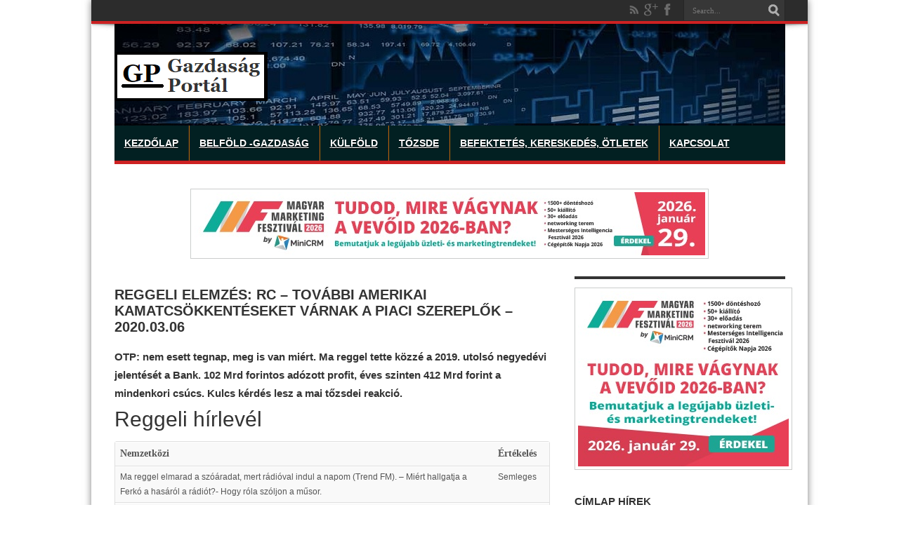

--- FILE ---
content_type: text/html; charset=utf-8
request_url: https://www.google.com/recaptcha/api2/aframe
body_size: 257
content:
<!DOCTYPE HTML><html><head><meta http-equiv="content-type" content="text/html; charset=UTF-8"></head><body><script nonce="qNQiPia9b5vebFb97PVvwg">/** Anti-fraud and anti-abuse applications only. See google.com/recaptcha */ try{var clients={'sodar':'https://pagead2.googlesyndication.com/pagead/sodar?'};window.addEventListener("message",function(a){try{if(a.source===window.parent){var b=JSON.parse(a.data);var c=clients[b['id']];if(c){var d=document.createElement('img');d.src=c+b['params']+'&rc='+(localStorage.getItem("rc::a")?sessionStorage.getItem("rc::b"):"");window.document.body.appendChild(d);sessionStorage.setItem("rc::e",parseInt(sessionStorage.getItem("rc::e")||0)+1);localStorage.setItem("rc::h",'1769001557865');}}}catch(b){}});window.parent.postMessage("_grecaptcha_ready", "*");}catch(b){}</script></body></html>